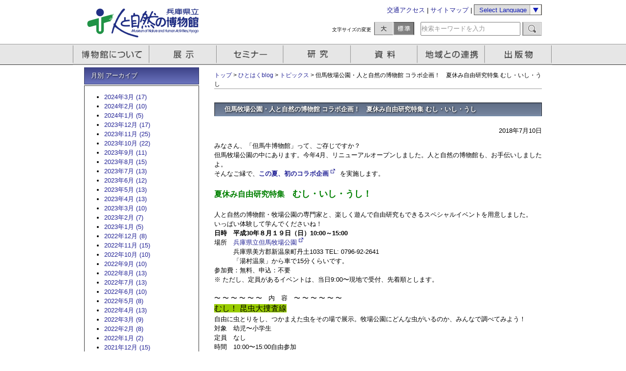

--- FILE ---
content_type: text/html
request_url: https://www.hitohaku.jp/blog/2018/07/post_2493/
body_size: 35003
content:
<!DOCTYPE html PUBLIC "-//W3C//DTD XHTML 1.0 Transitional//EN" "http://www.w3.org/TR/xhtml1/DTD/xhtml1-transitional.dtd">
<html lang="ja">
<head>
<meta http-equiv="X-UA-Compatible" content="IE=edge,chrome=1" />
<meta http-equiv="Content-Type" content="text/html; charset=UTF-8" />


<meta name="description" content="兵庫県三田市にある「人と自然の共生」をテーマにした自然史系博物館、兵庫県立人と自然の博物館（通称「ひとはく」）の公式ブログです。"/>


<meta name="keywords" content="人と自然の博物館,ひとはく,博物館,三田,恐竜,化石,イベント,kidsサンデー,セミナー,自然観察会,ひとはくキャラバン,ブログ"/>

<meta name="auther" content="兵庫県立人と自然の博物館"/>

<link href="/css/header.css" rel="stylesheet" type="text/css" />
<link href="/css/footer.css" rel="stylesheet" type="text/css" />
<link href="/css/top-mainimage.css" rel="stylesheet" type="text/css" />
<link href="/css/top-left.css" rel="stylesheet" type="text/css" />
<link href="/css/top-news.css" rel="stylesheet" type="text/css" />
<link href="/css/top-custom.css" rel="stylesheet" type="text/css" />
<link href="/css/calendar.css" rel="stylesheet" type="text/css" />
<link href="/css/sidebar.css" rel="stylesheet" type="text/css" />
<link href="/css/global.css" rel="stylesheet" type="text/css" />
<link href="/css/jquery.powertip.css" rel="stylesheet" type="text/css" />
<link href="/css/prettyPhoto.css" rel="stylesheet" type="text/css" />
<link href="/css/breadcrumbs.css" rel="stylesheet" type="text/css" />
<link href="/css/entry.css" rel="stylesheet" type="text/css" />
<link href="/css/eventcalendar_seminar.css" rel="stylesheet" type="text/css" />
<link href="/css/blog.css" rel="stylesheet" type="text/css" />
<link href="/musepub/css/musepub.css" rel="stylesheet" type="text/css" />
<link href="/css/slick.css" rel="stylesheet" type="text/css" />
<link href="/css/slick-theme.css" rel="stylesheet" type="text/css" />


<!-- jqueryとプラグイン-->
<script type="text/javascript" src="/js/jquery.min.js" charset="UTF-8"></script>
<script type="text/javascript" src="/js/jquery.marquee.js" charset="UTF-8"></script>
<script type="text/javascript" src="/js/jquery.smoothscroll.js" charset="UTF-8"></script>
<!-- ヘッダーメニューの設定用ファイル-->
<script type="text/javascript" src="/js/jquery.powertip.min.js" charset="UTF-8"></script>
<!-- バナーローテーションの設定用ファイル-->
<script type="text/javascript" src="/js/jquery.carouFredSel-6.2.1-packed.js" charset="UTF-8"></script>
<!-- lightboxの設定用ファイル-->
<script type="text/javascript" src="/js/jquery.prettyPhoto.js" charset="UTF-8"></script>
<!-- jqueryの設定用ファイル-->
<script type="text/javascript" src="/js/js.js?v=20190521" charset="UTF-8"></script>

<!-- styleswitcher用の各種ファイル-->
<link rel="stylesheet" href="/js/styleswitcher_M.css" type="text/css" title="default"  charset="UTF-8"/>
<link rel="alternate stylesheet" href="/js/styleswitcher_L.css" type="text/css" title="large"  charset="UTF-8"/>
<script type="text/javascript" src="/js/styleswitcher.js" charset="UTF-8"></script>
<script type="text/javascript" src="/musepub/ClosedDayCalendar.aspx"></script>
<script type="text/javascript" src="/js/slick.min.js" charset="UTF-8"></script>



   <title>但馬牧場公園・人と自然の博物館 コラボ企画！　夏休み自由研究特集 むし・いし・うし - 兵庫県立人と自然の博物館（ひとはく） ひとはくblog</title>




<!-- Google Analytics -->
<script>
  (function(i,s,o,g,r,a,m){i['GoogleAnalyticsObject']=r;i[r]=i[r]||function(){
  (i[r].q=i[r].q||[]).push(arguments)},i[r].l=1*new Date();a=s.createElement(o),
  m=s.getElementsByTagName(o)[0];a.async=1;a.src=g;m.parentNode.insertBefore(a,m)
  })(window,document,'script','//www.google-analytics.com/analytics.js','ga');

  ga('create', 'UA-50078623-1', 'hitohaku.jp');
  ga('send', 'pageview');

  
  ga('set', 'contentGroup1', 'hitohaku_blog'); 
  
  

</script>






<script> <!-- 20240208MURA -->
  $(function(){
    $('#top_slide ul').slick({
      autoplay: true,
      autoplaySpeed: 4000,
      speed: 500,
      arrows: false,
      dots: true,
      fade: false,
      infinite: true,
      slidesToShow: 1,
      slidesToScroll: 1,
      pauseOnHover : false,
      centerMode: false,
      variableWidth: false,
      swipeToSlide: true,
      responsive: [
        {
          breakpoint: 700,
          settings: {
            variableWidth: false,
          }
        }
      ]
    });
  });
</script>


</head>
<body >
<div id="container">
<!-- ヘッダー -->
<div id="header_base">
  <div id="header-inner">
  <div id="header-logo"><a href="https://www.hitohaku.jp/"><img src="/image/head_logo.png" width="260" height="90" class="opacity" border="0" alt="人と自然の博物館" /></a></div>
    <div id="header-menu">
      <div id="header-menu-list1"><a href="http://www.hitohaku.jp/infomation/access.html">交通アクセス</a> | <a href="http://www.hitohaku.jp/sitemap.html">サイトマップ</a> | 
      
        <select name="select" onChange="location.href=value;" class="header-select">
          <option value="#">Select Language</option>
          <option value="/sp/en/">English</option>
          <option value="/sp/zh-cn">簡体中文</option>
          <option value="/sp/ko/">한국어</option>
        </select>
      </div>
      <div id="header-menu-list2">
        <div id="parts-fsTitle">文字サイズの変更</div>
        <div id="parts-fsLarge" onclick="setActiveStyleSheet('large'); return false;"></div>
        <div id="parts-fsNomal" onclick="setActiveStyleSheet('default'); return false;"></div>
      
      
        <div id="parts-fsSearch">
        
          <form method="get" action="https://www.hitohaku.jp/search">
            
            <input type="text" id="search" class="ti" name="search"  value="検索キーワードを入力"  />
          
            <input type="submit" accesskey="4" class="submit-btn" value="" />
          </form>
        
        
        </div>
      </div>
    </div>
  </div>
</div>
       


<!-- ヘッダーのナビゲーションメニュー -->
<div id="navi_menu">
  <div id="gnavi" class="clearfix">
    <ul>
      <li id="navi1" title="博物館について"><a href="javascript:void(0);">博物館について</a></li>
      <li id="navi2" title="展示"><a href="javascript:void(0);">展示</a></li>
      <li id="navi3" title="セミナー"><a href="javascript:void(0);">セミナー</a></li>
      <li id="navi4" title="研究"><a href="javascript:void(0);" >研究</a></li>
      <li id="navi5" title="資料"><a href="javascript:void(0);">資料</a></li>
      <li id="navi6" title="地域との連携"><a href="javascript:void(0);">地域との連携</a></li>
      <li id="navi7" title="出版物"><a href="javascript:void(0);">出版物</a></li>
    </ul>
  </div>
</div>


<!-- メインブロック-->
<div id="main_base-2nd" class="clearfix">
  <div id="main-inner-2nd"> 
    <!-- 左側ブロック-->
    <div id="main-side-2nd"> 
      
      <!-- ２階層目サイドバー上部一覧-->
      <div class="sidebar-item">


    
        
    <div class="sidebar-title">月別 アーカイブ</div>
    <div class="sidebar-content">
        <ul>
        
            <li><a href="https://www.hitohaku.jp/blog/2024/03/">2024年3月 (17)</a></li>
        
    
        
            <li><a href="https://www.hitohaku.jp/blog/2024/02/">2024年2月 (10)</a></li>
        
    
        
            <li><a href="https://www.hitohaku.jp/blog/2024/01/">2024年1月 (5)</a></li>
        
    
        
            <li><a href="https://www.hitohaku.jp/blog/2023/12/">2023年12月 (17)</a></li>
        
    
        
            <li><a href="https://www.hitohaku.jp/blog/2023/11/">2023年11月 (25)</a></li>
        
    
        
            <li><a href="https://www.hitohaku.jp/blog/2023/10/">2023年10月 (22)</a></li>
        
    
        
            <li><a href="https://www.hitohaku.jp/blog/2023/09/">2023年9月 (11)</a></li>
        
    
        
            <li><a href="https://www.hitohaku.jp/blog/2023/08/">2023年8月 (15)</a></li>
        
    
        
            <li><a href="https://www.hitohaku.jp/blog/2023/07/">2023年7月 (13)</a></li>
        
    
        
            <li><a href="https://www.hitohaku.jp/blog/2023/06/">2023年6月 (12)</a></li>
        
    
        
            <li><a href="https://www.hitohaku.jp/blog/2023/05/">2023年5月 (13)</a></li>
        
    
        
            <li><a href="https://www.hitohaku.jp/blog/2023/04/">2023年4月 (13)</a></li>
        
    
        
            <li><a href="https://www.hitohaku.jp/blog/2023/03/">2023年3月 (10)</a></li>
        
    
        
            <li><a href="https://www.hitohaku.jp/blog/2023/02/">2023年2月 (7)</a></li>
        
    
        
            <li><a href="https://www.hitohaku.jp/blog/2023/01/">2023年1月 (5)</a></li>
        
    
        
            <li><a href="https://www.hitohaku.jp/blog/2022/12/">2022年12月 (8)</a></li>
        
    
        
            <li><a href="https://www.hitohaku.jp/blog/2022/11/">2022年11月 (15)</a></li>
        
    
        
            <li><a href="https://www.hitohaku.jp/blog/2022/10/">2022年10月 (10)</a></li>
        
    
        
            <li><a href="https://www.hitohaku.jp/blog/2022/09/">2022年9月 (10)</a></li>
        
    
        
            <li><a href="https://www.hitohaku.jp/blog/2022/08/">2022年8月 (13)</a></li>
        
    
        
            <li><a href="https://www.hitohaku.jp/blog/2022/07/">2022年7月 (13)</a></li>
        
    
        
            <li><a href="https://www.hitohaku.jp/blog/2022/06/">2022年6月 (10)</a></li>
        
    
        
            <li><a href="https://www.hitohaku.jp/blog/2022/05/">2022年5月 (8)</a></li>
        
    
        
            <li><a href="https://www.hitohaku.jp/blog/2022/04/">2022年4月 (13)</a></li>
        
    
        
            <li><a href="https://www.hitohaku.jp/blog/2022/03/">2022年3月 (9)</a></li>
        
    
        
            <li><a href="https://www.hitohaku.jp/blog/2022/02/">2022年2月 (8)</a></li>
        
    
        
            <li><a href="https://www.hitohaku.jp/blog/2022/01/">2022年1月 (2)</a></li>
        
    
        
            <li><a href="https://www.hitohaku.jp/blog/2021/12/">2021年12月 (15)</a></li>
        
    
        
            <li><a href="https://www.hitohaku.jp/blog/2021/11/">2021年11月 (9)</a></li>
        
    
        
            <li><a href="https://www.hitohaku.jp/blog/2021/10/">2021年10月 (20)</a></li>
        
    
        
            <li><a href="https://www.hitohaku.jp/blog/2021/09/">2021年9月 (6)</a></li>
        
    
        
            <li><a href="https://www.hitohaku.jp/blog/2021/08/">2021年8月 (15)</a></li>
        
    
        
            <li><a href="https://www.hitohaku.jp/blog/2021/07/">2021年7月 (14)</a></li>
        
    
        
            <li><a href="https://www.hitohaku.jp/blog/2021/06/">2021年6月 (8)</a></li>
        
    
        
            <li><a href="https://www.hitohaku.jp/blog/2021/05/">2021年5月 (5)</a></li>
        
    
        
            <li><a href="https://www.hitohaku.jp/blog/2021/04/">2021年4月 (13)</a></li>
        
    
        
            <li><a href="https://www.hitohaku.jp/blog/2021/03/">2021年3月 (20)</a></li>
        
    
        
            <li><a href="https://www.hitohaku.jp/blog/2021/02/">2021年2月 (13)</a></li>
        
    
        
            <li><a href="https://www.hitohaku.jp/blog/2021/01/">2021年1月 (7)</a></li>
        
    
        
            <li><a href="https://www.hitohaku.jp/blog/2020/12/">2020年12月 (6)</a></li>
        
    
        
            <li><a href="https://www.hitohaku.jp/blog/2020/11/">2020年11月 (8)</a></li>
        
    
        
            <li><a href="https://www.hitohaku.jp/blog/2020/10/">2020年10月 (9)</a></li>
        
    
        
            <li><a href="https://www.hitohaku.jp/blog/2020/09/">2020年9月 (6)</a></li>
        
    
        
            <li><a href="https://www.hitohaku.jp/blog/2020/08/">2020年8月 (10)</a></li>
        
    
        
            <li><a href="https://www.hitohaku.jp/blog/2020/07/">2020年7月 (5)</a></li>
        
    
        
            <li><a href="https://www.hitohaku.jp/blog/2020/06/">2020年6月 (12)</a></li>
        
    
        
            <li><a href="https://www.hitohaku.jp/blog/2020/05/">2020年5月 (20)</a></li>
        
    
        
            <li><a href="https://www.hitohaku.jp/blog/2020/04/">2020年4月 (10)</a></li>
        
    
        
            <li><a href="https://www.hitohaku.jp/blog/2020/03/">2020年3月 (7)</a></li>
        
    
        
            <li><a href="https://www.hitohaku.jp/blog/2020/02/">2020年2月 (8)</a></li>
        
    
        
            <li><a href="https://www.hitohaku.jp/blog/2020/01/">2020年1月 (4)</a></li>
        
    
        
            <li><a href="https://www.hitohaku.jp/blog/2019/12/">2019年12月 (14)</a></li>
        
    
        
            <li><a href="https://www.hitohaku.jp/blog/2019/11/">2019年11月 (10)</a></li>
        
    
        
            <li><a href="https://www.hitohaku.jp/blog/2019/10/">2019年10月 (11)</a></li>
        
    
        
            <li><a href="https://www.hitohaku.jp/blog/2019/09/">2019年9月 (12)</a></li>
        
    
        
            <li><a href="https://www.hitohaku.jp/blog/2019/08/">2019年8月 (27)</a></li>
        
    
        
            <li><a href="https://www.hitohaku.jp/blog/2019/07/">2019年7月 (16)</a></li>
        
    
        
            <li><a href="https://www.hitohaku.jp/blog/2019/06/">2019年6月 (16)</a></li>
        
    
        
            <li><a href="https://www.hitohaku.jp/blog/2019/05/">2019年5月 (10)</a></li>
        
    
        
            <li><a href="https://www.hitohaku.jp/blog/2019/04/">2019年4月 (11)</a></li>
        
    
        
            <li><a href="https://www.hitohaku.jp/blog/2019/03/">2019年3月 (14)</a></li>
        
    
        
            <li><a href="https://www.hitohaku.jp/blog/2019/02/">2019年2月 (10)</a></li>
        
    
        
            <li><a href="https://www.hitohaku.jp/blog/2019/01/">2019年1月 (4)</a></li>
        
    
        
            <li><a href="https://www.hitohaku.jp/blog/2018/12/">2018年12月 (19)</a></li>
        
    
        
            <li><a href="https://www.hitohaku.jp/blog/2018/11/">2018年11月 (23)</a></li>
        
    
        
            <li><a href="https://www.hitohaku.jp/blog/2018/10/">2018年10月 (14)</a></li>
        
    
        
            <li><a href="https://www.hitohaku.jp/blog/2018/09/">2018年9月 (23)</a></li>
        
    
        
            <li><a href="https://www.hitohaku.jp/blog/2018/08/">2018年8月 (32)</a></li>
        
    
        
            <li><a href="https://www.hitohaku.jp/blog/2018/07/">2018年7月 (28)</a></li>
        
    
        
            <li><a href="https://www.hitohaku.jp/blog/2018/06/">2018年6月 (20)</a></li>
        
    
        
            <li><a href="https://www.hitohaku.jp/blog/2018/05/">2018年5月 (22)</a></li>
        
    
        
            <li><a href="https://www.hitohaku.jp/blog/2018/04/">2018年4月 (18)</a></li>
        
    
        
            <li><a href="https://www.hitohaku.jp/blog/2018/03/">2018年3月 (11)</a></li>
        
    
        
            <li><a href="https://www.hitohaku.jp/blog/2018/02/">2018年2月 (10)</a></li>
        
    
        
            <li><a href="https://www.hitohaku.jp/blog/2018/01/">2018年1月 (12)</a></li>
        
    
        
            <li><a href="https://www.hitohaku.jp/blog/2017/12/">2017年12月 (26)</a></li>
        
    
        
            <li><a href="https://www.hitohaku.jp/blog/2017/11/">2017年11月 (18)</a></li>
        
    
        
            <li><a href="https://www.hitohaku.jp/blog/2017/10/">2017年10月 (20)</a></li>
        
    
        
            <li><a href="https://www.hitohaku.jp/blog/2017/09/">2017年9月 (17)</a></li>
        
    
        
            <li><a href="https://www.hitohaku.jp/blog/2017/08/">2017年8月 (37)</a></li>
        
    
        
            <li><a href="https://www.hitohaku.jp/blog/2017/07/">2017年7月 (28)</a></li>
        
    
        
            <li><a href="https://www.hitohaku.jp/blog/2017/06/">2017年6月 (16)</a></li>
        
    
        
            <li><a href="https://www.hitohaku.jp/blog/2017/05/">2017年5月 (16)</a></li>
        
    
        
            <li><a href="https://www.hitohaku.jp/blog/2017/04/">2017年4月 (14)</a></li>
        
    
        
            <li><a href="https://www.hitohaku.jp/blog/2017/03/">2017年3月 (8)</a></li>
        
    
        
            <li><a href="https://www.hitohaku.jp/blog/2017/02/">2017年2月 (8)</a></li>
        
    
        
            <li><a href="https://www.hitohaku.jp/blog/2017/01/">2017年1月 (10)</a></li>
        
    
        
            <li><a href="https://www.hitohaku.jp/blog/2016/12/">2016年12月 (18)</a></li>
        
    
        
            <li><a href="https://www.hitohaku.jp/blog/2016/11/">2016年11月 (29)</a></li>
        
    
        
            <li><a href="https://www.hitohaku.jp/blog/2016/10/">2016年10月 (16)</a></li>
        
    
        
            <li><a href="https://www.hitohaku.jp/blog/2016/09/">2016年9月 (16)</a></li>
        
    
        
            <li><a href="https://www.hitohaku.jp/blog/2016/08/">2016年8月 (20)</a></li>
        
    
        
            <li><a href="https://www.hitohaku.jp/blog/2016/07/">2016年7月 (21)</a></li>
        
    
        
            <li><a href="https://www.hitohaku.jp/blog/2016/06/">2016年6月 (16)</a></li>
        
    
        
            <li><a href="https://www.hitohaku.jp/blog/2016/05/">2016年5月 (17)</a></li>
        
    
        
            <li><a href="https://www.hitohaku.jp/blog/2016/04/">2016年4月 (16)</a></li>
        
    
        
            <li><a href="https://www.hitohaku.jp/blog/2016/03/">2016年3月 (17)</a></li>
        
    
        
            <li><a href="https://www.hitohaku.jp/blog/2016/02/">2016年2月 (16)</a></li>
        
    
        
            <li><a href="https://www.hitohaku.jp/blog/2016/01/">2016年1月 (8)</a></li>
        
    
        
            <li><a href="https://www.hitohaku.jp/blog/2015/12/">2015年12月 (13)</a></li>
        
    
        
            <li><a href="https://www.hitohaku.jp/blog/2015/11/">2015年11月 (13)</a></li>
        
    
        
            <li><a href="https://www.hitohaku.jp/blog/2015/10/">2015年10月 (14)</a></li>
        
    
        
            <li><a href="https://www.hitohaku.jp/blog/2015/09/">2015年9月 (14)</a></li>
        
    
        
            <li><a href="https://www.hitohaku.jp/blog/2015/08/">2015年8月 (17)</a></li>
        
    
        
            <li><a href="https://www.hitohaku.jp/blog/2015/07/">2015年7月 (14)</a></li>
        
    
        
            <li><a href="https://www.hitohaku.jp/blog/2015/06/">2015年6月 (14)</a></li>
        
    
        
            <li><a href="https://www.hitohaku.jp/blog/2015/05/">2015年5月 (14)</a></li>
        
    
        
            <li><a href="https://www.hitohaku.jp/blog/2015/04/">2015年4月 (24)</a></li>
        
    
        
            <li><a href="https://www.hitohaku.jp/blog/2015/03/">2015年3月 (11)</a></li>
        
    
        
            <li><a href="https://www.hitohaku.jp/blog/2015/02/">2015年2月 (12)</a></li>
        
    
        
            <li><a href="https://www.hitohaku.jp/blog/2015/01/">2015年1月 (6)</a></li>
        
    
        
            <li><a href="https://www.hitohaku.jp/blog/2014/12/">2014年12月 (15)</a></li>
        
    
        
            <li><a href="https://www.hitohaku.jp/blog/2014/11/">2014年11月 (21)</a></li>
        
    
        
            <li><a href="https://www.hitohaku.jp/blog/2014/10/">2014年10月 (15)</a></li>
        
    
        
            <li><a href="https://www.hitohaku.jp/blog/2014/09/">2014年9月 (12)</a></li>
        
    
        
            <li><a href="https://www.hitohaku.jp/blog/2014/08/">2014年8月 (17)</a></li>
        
    
        
            <li><a href="https://www.hitohaku.jp/blog/2014/07/">2014年7月 (8)</a></li>
        
    
        
            <li><a href="https://www.hitohaku.jp/blog/2014/06/">2014年6月 (18)</a></li>
        
    
        
            <li><a href="https://www.hitohaku.jp/blog/2014/05/">2014年5月 (16)</a></li>
        
    
        
            <li><a href="https://www.hitohaku.jp/blog/2014/04/">2014年4月 (19)</a></li>
        
    
        
            <li><a href="https://www.hitohaku.jp/blog/2014/03/">2014年3月 (12)</a></li>
        
    
        
            <li><a href="https://www.hitohaku.jp/blog/2014/02/">2014年2月 (10)</a></li>
        
    
        
            <li><a href="https://www.hitohaku.jp/blog/2014/01/">2014年1月 (7)</a></li>
        
    
        
            <li><a href="https://www.hitohaku.jp/blog/2013/12/">2013年12月 (19)</a></li>
        
    
        
            <li><a href="https://www.hitohaku.jp/blog/2013/11/">2013年11月 (16)</a></li>
        
    
        
            <li><a href="https://www.hitohaku.jp/blog/2013/10/">2013年10月 (17)</a></li>
        
    
        
            <li><a href="https://www.hitohaku.jp/blog/2013/09/">2013年9月 (13)</a></li>
        
    
        
            <li><a href="https://www.hitohaku.jp/blog/2013/08/">2013年8月 (24)</a></li>
        
    
        
            <li><a href="https://www.hitohaku.jp/blog/2013/07/">2013年7月 (10)</a></li>
        
    
        
            <li><a href="https://www.hitohaku.jp/blog/2013/06/">2013年6月 (15)</a></li>
        
    
        
            <li><a href="https://www.hitohaku.jp/blog/2013/05/">2013年5月 (25)</a></li>
        
    
        
            <li><a href="https://www.hitohaku.jp/blog/2013/04/">2013年4月 (11)</a></li>
        
    
        
            <li><a href="https://www.hitohaku.jp/blog/2013/03/">2013年3月 (19)</a></li>
        
    
        
            <li><a href="https://www.hitohaku.jp/blog/2013/02/">2013年2月 (16)</a></li>
        
    
        
            <li><a href="https://www.hitohaku.jp/blog/2013/01/">2013年1月 (12)</a></li>
        
        </ul>
    </div>
        
    


</div>
      <hr class="m15"/>
      <div class="item-calendar">
      <div id="main-side-calendar"><script type="text/javascript" src="/musepub/js/calendar_ev.js"></script></div></div>

      <!-- ご利用案内-->
      <div id="main-side-goriyou_annai">
        <p><img src="/image/sidebar_goriyou_annai_title.gif" alt="ご利用案内" width="235" height="33" border="0"/></p>
      
      

        <p><a href="https://www.hitohaku.jp/infomation/access.html"><img src="/image/sidebar_goriyou_annai1.gif" alt="交通アクセス" width="235" height="40" border="0"  class="opacity"/></a></p>
        <p><a href="https://www.hitohaku.jp/infomation/guide.html"><img src="/image/sidebar_goriyou_annai2.gif" alt="利用案内(観覧料金)" width="235" height="40" border="0"  class="opacity"/></a></p>
        <p><a href="https://www.hitohaku.jp/infomation/guide/group.html"><img src="/image/sidebar_goriyou_annai3.gif" alt="団体でのご利用" width="235" height="40" border="0"  class="opacity"/></a></p>
        <p><a href="https://www.hitohaku.jp/infomation/guide/Barrierfree2019.html"><img src="/image/sidebar_barrier_free1.gif" alt="バリアフリー情報" width="235" height="40" border="0"  class="opacity"/></a></p>
        <p><a href="https://www.hitohaku.jp/exhibition/e-about.html"><img src="/image/sidebar_goriyou_annai4.gif" alt="ひとはくの展示" width="235" height="40" border="0"  class="opacity"/></a></p>
        <p><a href="/musepub/SeminarTop.aspx"><img src="/image/sidebar_goriyou_annai5.gif" alt="セミナー情報" width="235" height="40" border="0"  class="opacity"/></a></p>
        <p><img src="/image/sidebar_goriyou_annai_bottom.gif" width="235" height="1"/></p>
      </div>
      <hr class="m10"/>
      <!-- 中段右側下部バナー-->
      <div id="main-side-banner">
         <p><a href="https://www.hitohaku.jp/hitohaku_katsuyou.html?iframe=true&width=696&height=586" rel="prettyPhoto[iframe]" title=""><img alt="ひとはく活用術"src="/image/sidebar_bottom_bunner7.gif" width="235" height="60" border="0" class="opacity"/></a></p><p><a href="https://www.hitohaku.jp/relation/r-about/yumehaku.html"><img alt="移動博物館車　ゆめはく" src="/image/sidebar_bottom_bunner1.gif" width="235" height="60" border="0" class="opacity"/></a></p><p><a href="https://www.hitohaku.jp/seminar/club.html"><img alt="ひとはくセミナー倶楽部" src="https://www.hitohaku.jp/image/sidebar_bottom_bunner11.gif" width="235" height="60" border="0" class="opacity"/></a></p><p><a href="https://www.hitohaku.jp/publication/newspaper.html"><img alt="ひとはく新聞ハーモニー" src="https://www.hitohaku.jp/image/sidebar_bottom_bunner12.gif" width="235" height="60" border="0" class="opacity"/></a></p><p><a href="https://www.hitohaku.jp/research/kaseki-MIDASInews.html"><img alt="恐竜化石" src="/image/sidebar_bottom_bunner2020.gif" width="235" height="60" border="0" class="opacity"/></a></p><p><a href="https://www.hitohaku.jp/seminar/kids.html"><img alt="ひとはくKids" src="/image/sidebar_bottom_bunner8.gif" width="235" height="60" border="0" class="opacity"/></a></p><p><a href="https://www.hitohaku.jp/research/thinktank.html"><img alt="行政や企業の方へ「シンクタンク事業」" src="/image/sidebar_bottom_bunner9.gif" width="235" height="60" border="0" class="opacity"/></a></p><p><a href="https://www.hitohaku.jp/relation/school-partner.html"><img alt="学校関係者の方へ「学校教育支援」" src="/image/sidebar_bottom_bunner10.gif" width="235" height="60" border="0" class="opacity"/></a></p>
      </div>
    </div>
    
    <!-- 右側ブロック-->
    <div id="main-content-2nd"> 
      <!-- パンくずリスト-->
      <div id="breadcrumbs-inner">
    <p id="breadcrumbs-content"><a href="https://www.hitohaku.jp/">トップ</a> > <a href="https://www.hitohaku.jp/blog/">ひとはくblog</a> > 

    
        <a href="https://www.hitohaku.jp/blog/topics/">トピックス</a>
    
    >

<span>但馬牧場公園・人と自然の博物館 コラボ企画！　夏休み自由研究特集 むし・いし・うし</span>
</p>
</div>







      <hr class="m0-27"/>
      <!-- ページの中身-->
      <div id="entry-5834" class="entry-asset asset hentry">
    <div class="asset-header">
        <h1 id="page-title" class="asset-name entry-title"><a href="https://www.hitohaku.jp/blog/2018/07/post_2493/">但馬牧場公園・人と自然の博物館 コラボ企画！　夏休み自由研究特集 むし・いし・うし</a></h1>
        <div class="asset-meta-date date updated">2018年7月10日</div>
    </div>
    <div class="asset-content entry-content">

        <div class="asset-body">
        <p><span>みなさん、「但馬牛博物館」って、ご存じですか？</span><br><span>但馬牧場公園の中にあります。今年4月、リニューアルオープンしました。</span>人と自然の博物館も、お手伝いしましたよ。<br>そんなご縁で、<strong><a href="https://web.pref.hyogo.lg.jp/nk13/event/bokujyouevent.html">この夏、初のコラボ企画</a></strong>を実施します。<br><br><span style="font-size: 16px; color: #008000;"><strong>夏休み自由研究特集　<span style="font-size: 18px;">むし・いし・うし！</span></strong></span><br><br>人と自然の博物館・牧場公園の専門家と、楽しく遊んで自由研究もできるスペシャルイベントを用意しました。<br>いっぱい体験して学んでくださいね！</p>
<p><strong>日時　平成30年８月１９日（日）10:00～15:00</strong><br>場所　<a href="http://www.tajimabokujyo.jp">兵庫県立但馬牧場公園</a><br>　　　兵庫県美方郡新温泉町丹土1033 TEL: 0796-92-2641<br>　　　「湯村温泉」から車で15分くらいです。<br>参加費：無料、申込：不要<br><span style="font-family: 'Helvetica Neue', Helvetica, sans-serif;">※ ただし、定員があるイベントは、当日9:00〜現地で受付、先着順とします。<br><br>〜 〜 〜 <span>〜 〜 〜　</span>内　容<span><span>　</span><span>〜 〜 〜 <span></span><span>〜 〜 〜</span></span></span></span></p>
<p><span style="font-size: 16px; background-color: #99cc00;">むし！ 昆虫大捜査線</span><br>自由に虫とりをし、つかまえた虫をその場で展示。牧場公園にどんな虫がいるのか、みんなで調べてみよう！<br>対象　幼児〜小学生<br>定員　なし<br>時間　10:00〜15:00自由参加<br>講師　人と自然の博物館 主任研究員 八木 剛<br>持ち物　虫とりアミ、虫かごなど<br><img width="300" height="200" class="mt-image-none" alt="mushi.jpg" src="/blog/mushi.jpg"></p>
<p><br><span style="font-size: 16px; background-color: #ff9900;">いし！ 化石さがし体験</span><br>新温泉町産の石をかなづちで割って、植物や昆虫の化石を探してみよう！<br>対象　小学生以上（低学年は保護者同伴）<br>定員　80名<br>時間　①10:00～ ②11:00～ ③13:00～ ④14:00～（各回20名）<br>講師　人と自然の博物館 主任研究員 半田久美子<br>持ち物　特になし<br><img width="300" height="200" class="mt-image-none" alt="ishi300.jpg" src="/blog/ishi300.jpg"></p>
<p><br><span style="font-size: 16px; background-color: #99ccff;">うし！ 牛のお医者さん体験</span><br>牧場公園の牛の胸の音を聞いたり、体重をはかったりして牛のお医者さんになってみよう！<br>対象　小学生以上（低学年は保護者同伴）<br>定員　40名<br>時間　①10:30～ ②13:30～（各回20名）<br>講師　但馬牧場公園 獣医師 田原和彦<br>持ち物　タオル、軍手、長靴<br><img width="300" height="200" class="mt-image-none" alt="ushi300.jpg" src="/blog/ushi300.jpg"><br><br><span style="font-size: 16px; background-color: #ffff99;">移動博物館車「ゆめはく」も、出動します！</span><br>内容は、定番の「むしむしみっけ」です。<br>対象　どなたでも<br>時間　10:00〜15:00<br><img width="300" height="156" class="mt-image-none" alt="yumehaku300.jpg" src="/blog/yumehaku300.jpg"> <img width="300" height="200" class="mt-image-none" alt="mushimikke_2553.jpg" src="/blog/mushimikke_2553.jpg"><br><br></p>
<hr>
<p><br><img width="198" height="281" class="mt-image-none" alt="bokujokoen2018leaf.jpg" src="/blog/bokujokoen2018leaf.jpg"> <a href="/blog/mushi-ishi-ushi2018_leaf.pdf">← このチラシをダウンロード</a><br><br>【<span>お問合せ</span>】<br>むし・いし・ゆめはく　→　ひとはく<br>うし　→　但馬牧場公園 <span>TEL: 0796-92-2641（木曜休園）</span><br><br><br>（八木　剛）</p>
        </div>

    
    </div>
    <div class="asset-footer">
        <div class="entry-categories">
    <a href="https://www.hitohaku.jp/blog/cat179/" rel="tag">キッズ</a><span class="delimiter"> , </span><a href="https://www.hitohaku.jp/blog/cat185/" rel="tag">キャラバン</a><span class="delimiter"> , </span><a href="https://www.hitohaku.jp/blog/topics/" rel="tag">トピックス</a><span class="delimiter"> , </span><a href="https://www.hitohaku.jp/blog/cat193/" rel="tag">恐竜・化石関連</a><span class="delimiter"> , </span><a href="https://www.hitohaku.jp/blog/cat192/" rel="tag">昆虫</a>
</div>


    </div>
</div>

      
      <!-- メインページここまで--> 
    </div>
  </div>
</div>

<!-- フッター  -->
<div id="footer_base">

  <div id="footer-inner-2nd"> 
    <!-- フッター左側ロゴ-->
      <div id="footer-logo-2nd"> <a href="https://www.hitohaku.jp/"><img src="/image/footer_logo.png" width="82" height="64" border="0" align="left" class="opacity"/></a> 兵庫県立 <span class="footer-logo-titleB hcard vcard author">人と自然の博物館</span><br />
      〒669-1546 兵庫県三田市弥生が丘6丁目<br />
      TEL: 079-559-2001 FAX: 079-559-2007<br clear="all"/>
      </div>
    <!-- フッター右側リンク-->
    <div id="footer-link-2nd">｜<a href="https://www.hitohaku.jp/infomation/access.html">交通アクセス</a> ｜ <a href="https://www.hitohaku.jp/infomation/guide/contact.html">お問い合わせ</a> ｜ <a href="https://www.hitohaku.jp/privacy-policy.html">プライバシーポリシー</a> ｜ <a href="https://www.hitohaku.jp/sitemap.html">サイトマップ</a> ｜ </div>

  </div>
</div>
<!-- コピーライト  -->
<div id="copyrights_base">
  <div id="copyrights-inner"> 
    <!-- コピーライト左側-->
    <div id="copyrights-menu1">Copyright &copy; 1992-2023, Museum of Nature and Human Activities, Hyogo, All Right Reserved.</div>
    <!-- コピーライト右側各種ソーシャルリンク-->
  
    <div id="copyrights-menu2">
    

    
    <!--<a href="index_2nd.html" target="_blank"><img src="/image/footer_facebook.gif" width="23" height="23" border="0" class="opacity" /></a>　<a href="index_2nd.html" target="_blank"><img src="/image/footer_google.gif" width="23" height="23" border="0" class="opacity" /></a>　<a href="index_2nd.html" target="_blank"><img src="/image/footer_twitter.gif" width="23" height="23" border="0" class="opacity" /></a>　--><a href="http://www.youtube.com/user/HitohakuMovie" target="_blank"><img src="/image/footer_youtube.gif" class="opacity" width="61" height="23" border="0" /></a>　　　<a href="#container"><img src="/image/footer_gotop.gif" width="23" height="23" class="opacity" border="0"/></a>
    </div>
  </div>
</div>
</div>

</body>
</html>



--- FILE ---
content_type: text/css
request_url: https://www.hitohaku.jp/css/sidebar.css
body_size: 3945
content:
@charset "UTF-8";
/* サイドバーのバナー */

#main-side-banner p {
	margin: 6px 0px;
}
#main-side-goriyou_annai p {
	margin: 0px;
}
/* ２階層目のサイドバー上部の現在のコンテンツ */
.sidebar-item {
}
.sidebar-title {
	width: 220px;
	min-height: 32px;
	margin-top: 5px;
	margin-bottom: 2px;
	border-bottom:1px solid #353a63;
	border-left:1px solid #353a63;
	border-right:1px solid #353a63;
	padding-left:13px;
	color: white;
	line-height: 34px;
	text-shadow: 1px 1px 3px #000;
	background: #3c4286; /* Old browsers */
	background: -moz-linear-gradient(top, #3c4286 0%, #545ba3 50%, #6b74be 100%); /* FF3.6+ */
	background: -webkit-gradient(linear, left top, left bottom, color-stop(0%, #3c4286), color-stop(50%, #545ba3), color-stop(100%, #6b74be)); /* Chrome,Safari4+ */
	background: -webkit-linear-gradient(top, #3c4286 0%, #545ba3 50%, #6b74be 100%); /* Chrome10+,Safari5.1+ */
	background: -o-linear-gradient(top, #3c4286 0%, #545ba3 50%, #6b74be 100%); /* Opera 11.10+ */
	background: -ms-linear-gradient(top, #3c4286 0%, #545ba3 50%, #6b74be 100%); /* IE10+ */
	background: linear-gradient(to bottom, #3c4286 0%, #545ba3 50%, #6b74be 100%); /* W3C */
filter: progid:DXImageTransform.Microsoft.gradient( startColorstr='#3c4286', endColorstr='#6b74be', GradientType=0 ); /* IE6-9 */
}
.sidebar-content {
	border:1px solid #343434;
}
.submenu {
	list-style-type:none;
	margin: 0px;
	padding: 0px;
}
.submenu li {
	min-height: 32px;
	border-bottom:1px solid #a6a6a6;
	padding-left:13px;
	color: black;
	line-height: 34px;
	text-shadow: 1px 1px 3px #ffffff;
	background: #ffffff; /* Old browsers */
	background: -moz-linear-gradient(top, #ffffff 0%, #f1f1f1 100%); /* FF3.6+ */
	background: -webkit-gradient(linear, left top, left bottom, color-stop(0%, #ffffff), color-stop(100%, #f1f1f1)); /* Chrome,Safari4+ */
	background: -webkit-linear-gradient(top, #ffffff 0%, #f1f1f1 100%); /* Chrome10+,Safari5.1+ */
	background: -o-linear-gradient(top, #ffffff 0%, #f1f1f1 100%); /* Opera 11.10+ */
	background: -ms-linear-gradient(top, #ffffff 0%, #f1f1f1 100%); /* IE10+ */
	background: linear-gradient(to bottom, #ffffff 0%, #f1f1f1 100%); /* W3C */
filter: progid:DXImageTransform.Microsoft.gradient( startColorstr='#ffffff', endColorstr='#f1f1f1', GradientType=0 ); /* IE6-9 */
}
.submenu li:last-child {
	border-bottom:none;
}
.submenu li:hover {
	background: #ffffff; /* Old browsers */
	background: -moz-linear-gradient(top, #ffffff 0%, #f7f7f7 100%); /* FF3.6+ */
	background: -webkit-gradient(linear, left top, left bottom, color-stop(0%, #ffffff), color-stop(100%, #f7f7f7)); /* Chrome,Safari4+ */
	background: -webkit-linear-gradient(top, #ffffff 0%, #f7f7f7 100%); /* Chrome10+,Safari5.1+ */
	background: -o-linear-gradient(top, #ffffff 0%, #f7f7f7 100%); /* Opera 11.10+ */
	background: -ms-linear-gradient(top, #ffffff 0%, #f7f7f7 100%); /* IE10+ */
	background: linear-gradient(to bottom, #ffffff 0%, #f7f7f7 100%); /* W3C */
filter: progid:DXImageTransform.Microsoft.gradient( startColorstr='#ffffff', endColorstr='#f7f7f7', GradientType=0 ); /* IE6-9 */
}
.submenu li a {
	line-height: 34px;
	color: #000000;
	text-decoration: none;
	text-shadow: 0 1px 0 rgba(255,255,255, .9);
	display: block;
}
.current {
	background: #d0d8cd!important; /* Old browsers */
	background: -moz-linear-gradient(top, #d0d8cd 0%, #dce4da 50%, #e3ece1 100%)!important; /* FF3.6+ */
	background: -webkit-gradient(linear, left top, left bottom, color-stop(0%, #d0d8cd), color-stop(50%, #dce4da), color-stop(100%, #e3ece1))!important; /* Chrome,Safari4+ */
	background: -webkit-linear-gradient(top, #d0d8cd 0%, #dce4da 50%, #e3ece1 100%)!important; /* Chrome10+,Safari5.1+ */
	background: -o-linear-gradient(top, #d0d8cd 0%, #dce4da 50%, #e3ece1 100%)!important; /* Opera 11.10+ */
	background: -ms-linear-gradient(top, #d0d8cd 0%, #dce4da 50%, #e3ece1 100%)!important; /* IE10+ */
	background: linear-gradient(to bottom, #d0d8cd 0%, #dce4da 50%, #e3ece1 100%)!important; /* W3C */
 filter: progid:DXImageTransform.Microsoft.gradient( startColorstr='#d0d8cd', endColorstr='#e3ece1', GradientType=0 )!important; /* IE6-9 */
}


--- FILE ---
content_type: text/css
request_url: https://www.hitohaku.jp/css/breadcrumbs.css
body_size: 203
content:
@charset "UTF-8";
/* Breadcrumbs ----------------------------------------------------------------- */

#breadcrumbs-inner {
	width: 670px;
	margin: 0;
	min-height: 37px;
}
#breadcrumbs-content {
	padding-top: 12px;
	margin: 0;
}
#breadcrumbs ul, #breadcrumbs li {
	margin: 0;
	display: inline;
	list-style: none;
}
#breadcrumbs li, #breadcrumbs li ul {
	padding: 0;
	margin: 0;
}
/* Bread Crumbs Nav */

#breadcrumbs-content {
	font-size: 95%;
}
#breadcrumbs-content .current {
	color: #000;
}


--- FILE ---
content_type: text/css
request_url: https://www.hitohaku.jp/css/eventcalendar_seminar.css
body_size: 19368
content:
@charset "UTF-8";
/* CSS Document */

.event-bikou {
	font-size:90%;
	color:#006600;
	padding-left:5px;
}
.event-sat {
	color:#0000ff;
}
.event-sun {
	color:#ff0000;
}
.event-bikou-red {
	color:#9e0000;
	font-weight:bold;
}
.event-kyukanbi {
	color:#9e0000;
	background-color:#eedada;
	font-weight:bold;
	border: 1px solid #a9a9a9;
	min-height: 30px;
	line-height: 30px;
	text-align: center;
	font-size:110%;
}
/*表組み2*/
.gray_h_semi {
	width:100%;
	border-collapse:collapse;
	margin-top: 8px;
}
.gray_h_semi tr:first-child {
	background-color:#eeeeda;
}
.gray_h_semi tr:first-child td {
	padding: 4px;
}
.gray_h_semi tr:nth-child(even) {
	background-color:#eeeeee;
}
.gray_h_semi tr td {
	border: 1px solid #a9a9a9;
	padding: 4px;
}
.seminer-bunsyoS {
	font-size:80%;
}
.seminer-moushikomi-bangou {
	color:#9e0000;
	font-weight:bold;
	font-size:120%;
}
.seminar-teacher-title {
	background: url(/image/human_icon.gif) no-repeat right;
	padding-right:20px;
	padding-top:3px;
}




.btn_green {
	border:1px solid #4e564f !important;
	background-color:#d0e4d3 !important;
	-webkit-box-shadow:inset -1px -1px 1px 1px #a4b4a6 !important;
	-moz-box-shadow:inset -1px -1px 1px 1px #a4b4a6 !important;
	box-shadow:inset -1px -1px 1px 1px #a4b4a6 !important;
	text-align: center !important;
	margin-top:5px !important;
	margin-bottom:5px !important;
	min-width: 110px !important;
	font-weight:normal !important;
	padding:8px 18px 7px 18px !important;
	text-decoration:none !important;
	color:#000000 !important;
	display:inline-block !important;
}
.btn_green:hover {
	opacity:0.7;
	filter: alpha(opacity=70);
	-ms-filter: "alpha( opacity=70 )";
}
.btn_green:active {
	background-color:#b8d6bd !important;
	-webkit-box-shadow:inset -1px -1px 1px 1px #a4b4a6 !important;
	-moz-box-shadow:inset -1px -1px 1px 1px #a4b4a6 !important;
	box-shadow:inset 1px 1px 1px 1px #a4b4a6 !important;
	opacity:1.0;
	filter: alpha(opacity=100);
	-ms-filter: "alpha( opacity=100 )";
}
.btn_green_large {
	border:1px solid #4e564f !important;
	background-color:#d0e4d3 !important;
	-webkit-box-shadow:inset -1px -1px 1px 1px #a4b4a6 !important;
	-moz-box-shadow:inset -1px -1px 1px 1px #a4b4a6 !important;
	box-shadow:inset -1px -1px 1px 1px #a4b4a6 !important;
	text-align: center !important;
	margin-top:8px !important;
	margin-bottom:8px !important;
	min-width: 144px !important;
	font-weight:normal !important;
	padding:7px 18px !important;
	text-decoration:none !important;
	color:#000000 !important;
	display:inline-block !important;
	font-size:120% !important;
}
.btn_green_large:hover {
	opacity:0.7;
	filter: alpha(opacity=70);
	-ms-filter: "alpha( opacity=70 )";
}
.btn_green_large:active {
	background-color:#b8d6bd !important;
	-webkit-box-shadow:inset -1px -1px 1px 1px #a4b4a6 !important;
	-moz-box-shadow:inset -1px -1px 1px 1px #a4b4a6 !important;
	box-shadow:inset 1px 1px 1px 1px #a4b4a6 !important;
	opacity:1.0;
	filter: alpha(opacity=100);
	-ms-filter: "alpha( opacity=100 )";
}
.btn_green_small {
	border:1px solid #4e564f !important;
	background-color:#d0e4d3 !important;
	-webkit-box-shadow:inset -1px -1px 1px 1px #a4b4a6 !important;
	-moz-box-shadow:inset -1px -1px 1px 1px #a4b4a6 !important;
	box-shadow:inset -1px -1px 1px 1px #a4b4a6 !important;
	text-align: center !important;
	margin-top:3px !important;
	margin-bottom:3px !important;
	min-width: 95px !important;
	font-weight:normal !important;
	padding:6px 7px !important;
	text-decoration:none !important;
	color:#000000 !important;
	display:inline-block !important;
	font-size: 90% !important;
}
.btn_green_small:hover {
	opacity:0.7;
	filter: alpha(opacity=70);
	-ms-filter: "alpha( opacity=70 )";
}
.btn_green_small:active {
	background-color:#b8d6bd !important;
	-webkit-box-shadow:inset -1px -1px 1px 1px #a4b4a6 !important;
	-moz-box-shadow:inset -1px -1px 1px 1px #a4b4a6 !important;
	box-shadow:inset 1px 1px 1px 1px #a4b4a6 !important;
	opacity:1.0;
	filter: alpha(opacity=100);
	-ms-filter: "alpha( opacity=100 )";
}
.btn_gray {
	border:1px solid #515151 !important;
	background-color:#d6d6d6 !important;
	-webkit-box-shadow:inset -1px -1px 1px 1px #a9a9a9 !important;
	-moz-box-shadow:inset -1px -1px 1px 1px #a9a9a9 !important;
	box-shadow:inset -1px -1px 1px 1px #a9a9a9 !important;
	text-align: center !important;
	margin-top:5px !important;
	margin-bottom:5px !important;
	min-width: 110px !important;
	font-weight:normal !important;
	padding:8px 18px 7px 18px !important;
	text-decoration:none !important;
	color:#000000 !important;
	display:inline-block !important;
}
.btn_gray:hover {
	opacity:0.7;
	filter: alpha(opacity=70);
	-ms-filter: "alpha( opacity=70 )";
}
.btn_gray:active {
	background-color:#c1c1c1 !important;
	-webkit-box-shadow:inset -1px -1px 1px 1px #a9a9a9 !important;
	-moz-box-shadow:inset -1px -1px 1px 1px #a9a9a9 !important;
	box-shadow:inset 1px 1px 1px 1px #a9a9a9 !important;
	opacity:1.0;
	filter: alpha(opacity=100);
	-ms-filter: "alpha( opacity=100 )";
}
.btn_gray_large {
	border:1px solid #515151 !important;
	background-color:#d6d6d6 !important;
	-webkit-box-shadow:inset -1px -1px 1px 1px #a9a9a9 !important;
	-moz-box-shadow:inset -1px -1px 1px 1px #a9a9a9 !important;
	box-shadow:inset -1px -1px 1px 1px #a9a9a9 !important;
	text-align: center !important;
	margin-top:8px !important;
	margin-bottom:8px !important;
	min-width: 144px !important;
	font-weight:normal !important;
	padding:7px 18px !important;
	text-decoration:none !important;
	color:#000000 !important;
	display:inline-block !important;
	font-size:120% !important;
}
.btn_gray_large:hover {
	opacity:0.7;
	filter: alpha(opacity=70);
	-ms-filter: "alpha( opacity=70 )";
}
.btn_gray_large:active {
	background-color:#c1c1c1 !important;
	-webkit-box-shadow:inset -1px -1px 1px 1px #a9a9a9 !important;
	-moz-box-shadow:inset -1px -1px 1px 1px #a9a9a9 !important;
	box-shadow:inset 1px 1px 1px 1px #a9a9a9 !important;
	opacity:1.0;
	filter: alpha(opacity=100);
	-ms-filter: "alpha( opacity=100 )";
}
.btn_gray_small {
	border:1px solid #515151 !important;
	background-color:#d6d6d6 !important;
	-webkit-box-shadow:inset -1px -1px 1px 1px #a9a9a9 !important;
	-moz-box-shadow:inset -1px -1px 1px 1px #a9a9a9 !important;
	box-shadow:inset -1px -1px 1px 1px #a9a9a9 !important;
	text-align: center !important;
	margin-top:3px !important;
	margin-bottom:3px !important;
	min-width: 95px !important;
	font-weight:normal !important;
	padding:6px 7px !important;
	text-decoration:none !important;
	color:#000000 !important;
	display:inline-block !important;
	font-size: 90% !important;
}
.btn_gray_small:hover {
	opacity:0.7;
	filter: alpha(opacity=70);
	-ms-filter: "alpha( opacity=70 )";
}
.btn_gray_small:active {
	background-color:#c1c1c1 !important;
	-webkit-box-shadow:inset -1px -1px 1px 1px #a9a9a9 !important;
	-moz-box-shadow:inset -1px -1px 1px 1px #a9a9a9 !important;
	box-shadow:inset 1px 1px 1px 1px #a9a9a9 !important;
	opacity:1.0;
	filter: alpha(opacity=100);
	-ms-filter: "alpha( opacity=100 )";
}
.btn_orange {
	border:1px solid #6d6758 !important;
	background-color:#e3d7b8 !important;
	-webkit-box-shadow:inset -1px -1px 1px 1px #b3aa91 !important;
	-moz-box-shadow:inset -1px -1px 1px 1px #b3aa91 !important;
	box-shadow:inset -1px -1px 1px 1px #b3aa91 !important;
	text-align: center !important;
	margin-top:5px !important;
	margin-bottom:5px !important;
	min-width: 110px !important;
	font-weight:normal !important;
	padding:8px 18px 7px 18px !important;
	text-decoration:none !important;
	color:#000000 !important;
	display:inline-block !important;
}
.btn_orange:hover {
	opacity:0.7;
	filter: alpha(opacity=70);
	-ms-filter: "alpha( opacity=70 )";
}
.btn_orange:active {
	background-color:#d5c394 !important;
	-webkit-box-shadow:inset -1px -1px 1px 1px #b3aa91 !important;
	-moz-box-shadow:inset -1px -1px 1px 1px #b3aa91 !important;
	box-shadow:inset 1px 1px 1px 1px #b3aa91 !important;
	opacity:1.0;
	filter: alpha(opacity=100);
	-ms-filter: "alpha( opacity=100 )";
}
.btn_orange_large {
	border:1px solid #6d6758 !important;
	background-color:#e3d7b8 !important;
	-webkit-box-shadow:inset -1px -1px 1px 1px #b3aa91 !important;
	-moz-box-shadow:inset -1px -1px 1px 1px #b3aa91 !important;
	box-shadow:inset -1px -1px 1px 1px #b3aa91 !important;
	text-align: center !important;
	margin-top:8px !important;
	margin-bottom:8px !important;
	min-width: 144px !important;
	font-weight:normal !important;
	padding:7px 18px !important;
	text-decoration:none !important;
	color:#000000 !important;
	display:inline-block !important;
	font-size:120% !important;
}
.btn_orange_large:hover {
	opacity:0.7;
	filter: alpha(opacity=70);
	-ms-filter: "alpha( opacity=70 )";
}
.btn_orange_large:active {
	background-color:#d5c394 !important;
	-webkit-box-shadow:inset -1px -1px 1px 1px #b3aa91 !important;
	-moz-box-shadow:inset -1px -1px 1px 1px #b3aa91 !important;
	box-shadow:inset 1px 1px 1px 1px #b3aa91 !important;
	opacity:1.0;
	filter: alpha(opacity=100);
	-ms-filter: "alpha( opacity=100 )";
}
.btn_orange_small {
	border:1px solid #6d6758 !important;
	background-color:#e3d7b8 !important;
	-webkit-box-shadow:inset -1px -1px 1px 1px #b3aa91 !important;
	-moz-box-shadow:inset -1px -1px 1px 1px #b3aa91 !important;
	box-shadow:inset -1px -1px 1px 1px #b3aa91 !important;
	text-align: center !important;
	margin-top:3px !important;
	margin-bottom:3px !important;
	min-width: 95px !important;
	font-weight:normal !important;
	padding:6px 7px !important;
	text-decoration:none !important;
	color:#000000 !important;
	display:inline-block !important;
	font-size: 90% !important;
}
.btn_orange_small:hover {
	opacity:0.7;
	filter: alpha(opacity=70);
	-ms-filter: "alpha( opacity=70 )";
}
.btn_orange_small:active {
	background-color:#d5c394 !important;
	-webkit-box-shadow:inset -1px -1px 1px 1px #b3aa91 !important;
	-moz-box-shadow:inset -1px -1px 1px 1px #b3aa91 !important;
	box-shadow:inset 1px 1px 1px 1px #b3aa91 !important;
	opacity:1.0;
	filter: alpha(opacity=100);
	-ms-filter: "alpha( opacity=100 )";
}
.btn_emerald {
	border:1px solid #596869 !important;
	background-color:#b9d9db !important;
	-webkit-box-shadow:inset -1px -1px 1px 1px #92acad !important;
	-moz-box-shadow:inset -1px -1px 1px 1px #92acad !important;
	box-shadow:inset -1px -1px 1px 1px #92acad !important;
	text-align: center !important;
	margin-top:5px !important;
	margin-bottom:5px !important;
	min-width: 110px !important;
	font-weight:normal !important;
	padding:8px 18px 7px 18px !important;
	text-decoration:none !important;
	color:#000000 !important;
	display:inline-block !important;
}
.btn_emerald:hover {
	opacity:0.7;
	filter: alpha(opacity=70);
	-ms-filter: "alpha( opacity=70 )";
}
.btn_emerald:active {
	background-color:#96c6c9 !important;
	-webkit-box-shadow:inset -1px -1px 1px 1px #92acad !important;
	-moz-box-shadow:inset -1px -1px 1px 1px #92acad !important;
	box-shadow:inset 1px 1px 1px 1px #92acad !important;
	opacity:1.0;
	filter: alpha(opacity=100);
	-ms-filter: "alpha( opacity=100 )";
}
.btn_emerald_large {
	border:1px solid #596869 !important;
	background-color:#b9d9db !important;
	-webkit-box-shadow:inset -1px -1px 1px 1px #92acad !important;
	-moz-box-shadow:inset -1px -1px 1px 1px #92acad !important;
	box-shadow:inset -1px -1px 1px 1px #92acad !important;
	text-align: center !important;
	margin-top:8px !important;
	margin-bottom:8px !important;
	min-width: 144px !important;
	font-weight:normal !important;
	padding:7px 18px !important;
	text-decoration:none !important;
	color:#000000 !important;
	display:inline-block !important;
	font-size:120% !important;
}
.btn_emerald_large:hover {
	opacity:0.7;
	filter: alpha(opacity=70);
	-ms-filter: "alpha( opacity=70 )";
}
.btn_emerald_large:active {
	background-color:#96c6c9 !important;
	-webkit-box-shadow:inset -1px -1px 1px 1px #92acad !important;
	-moz-box-shadow:inset -1px -1px 1px 1px #92acad !important;
	box-shadow:inset 1px 1px 1px 1px #92acad !important;
	opacity:1.0;
	filter: alpha(opacity=100);
	-ms-filter: "alpha( opacity=100 )";
}
.btn_emerald_small {
	border:1px solid #596869 !important;
	background-color:#b9d9db !important;
	-webkit-box-shadow:inset -1px -1px 1px 1px #92acad !important;
	-moz-box-shadow:inset -1px -1px 1px 1px #92acad !important;
	box-shadow:inset -1px -1px 1px 1px #92acad !important;
	text-align: center !important;
	margin-top:3px !important;
	margin-bottom:3px !important;
	min-width: 95px !important;
	font-weight:normal !important;
	padding:6px 7px !important;
	text-decoration:none !important;
	color:#000000 !important;
	display:inline-block !important;
	font-size: 90% !important;
}
.btn_emerald_small:hover {
	opacity:0.7;
	filter: alpha(opacity=70);
	-ms-filter: "alpha( opacity=70 )";
}
.btn_emerald_small:active {
	background-color:#96c6c9 !important;
	-webkit-box-shadow:inset -1px -1px 1px 1px #92acad !important;
	-moz-box-shadow:inset -1px -1px 1px 1px #92acad !important;
	box-shadow:inset 1px 1px 1px 1px #92acad !important;
	opacity:1.0;
	filter: alpha(opacity=100);
	-ms-filter: "alpha( opacity=100 )";
}
.btn_blue {
	border:1px solid #586974 !important;
	background-color:#b8dbf2 !important;
	-webkit-box-shadow:inset -1px -1px 1px 1px #91adbf !important;
	-moz-box-shadow:inset -1px -1px 1px 1px #91adbf !important;
	box-shadow:inset -1px -1px 1px 1px #91adbf !important;
	text-align: center !important;
	margin-top:5px !important;
	margin-bottom:5px !important;
	min-width: 110px !important;
	font-weight:normal !important;
	padding:8px 18px 7px 18px !important;
	text-decoration:none !important;
	color:#000000 !important;
	display:inline-block !important;
}
.btn_blue:hover {
	opacity:0.7;
	filter: alpha(opacity=70);
	-ms-filter: "alpha( opacity=70 )";
}
.btn_blue:active {
	background-color:#94c9eb !important;
	-webkit-box-shadow:inset -1px -1px 1px 1px #91adbf !important;
	-moz-box-shadow:inset -1px -1px 1px 1px #91adbf !important;
	box-shadow:inset 1px 1px 1px 1px #91adbf !important;
	opacity:1.0;
	filter: alpha(opacity=100);
	-ms-filter: "alpha( opacity=100 )";
}
.btn_blue_large {
	border:1px solid #586974 !important;
	background-color:#b8dbf2 !important;
	-webkit-box-shadow:inset -1px -1px 1px 1px #91adbf !important;
	-moz-box-shadow:inset -1px -1px 1px 1px #91adbf !important;
	box-shadow:inset -1px -1px 1px 1px #91adbf !important;
	text-align: center !important;
	margin-top:8px !important;
	margin-bottom:8px !important;
	min-width: 144px !important;
	font-weight:normal !important;
	padding:7px 18px !important;
	text-decoration:none !important;
	color:#000000 !important;
	display:inline-block !important;
	font-size:120% !important;
}
.btn_blue_large:hover {
	opacity:0.7;
	filter: alpha(opacity=70);
	-ms-filter: "alpha( opacity=70 )";
}
.btn_blue_large:active {
	background-color:#94c9eb !important;
	-webkit-box-shadow:inset -1px -1px 1px 1px #91adbf !important;
	-moz-box-shadow:inset -1px -1px 1px 1px #91adbf !important;
	box-shadow:inset 1px 1px 1px 1px #91adbf !important;
	opacity:1.0;
	filter: alpha(opacity=100);
	-ms-filter: "alpha( opacity=100 )";
}
.btn_blue_small {
	border:1px solid #586974 !important;
	background-color:#b8dbf2 !important;
	-webkit-box-shadow:inset -1px -1px 1px 1px #91adbf !important;
	-moz-box-shadow:inset -1px -1px 1px 1px #91adbf !important;
	box-shadow:inset -1px -1px 1px 1px #91adbf !important;
	text-align: center !important;
	margin-top:3px !important;
	margin-bottom:3px !important;
	min-width: 95px !important;
	font-weight:normal !important;
	padding:6px 7px !important;
	text-decoration:none !important;
	color:#000000 !important;
	display:inline-block !important;
	font-size: 90% !important;
}
.btn_blue_small:hover {
	opacity:0.7;
	filter: alpha(opacity=70);
	-ms-filter: "alpha( opacity=70 )";
}
.btn_blue_small:active {
	background-color:#94c9eb !important;
	-webkit-box-shadow:inset -1px -1px 1px 1px #91adbf !important;
	-moz-box-shadow:inset -1px -1px 1px 1px #91adbf !important;
	box-shadow:inset 1px 1px 1px 1px #91adbf !important;
	opacity:1.0;
	filter: alpha(opacity=100);
	-ms-filter: "alpha( opacity=100 )";
}
.btn_purple {
	border:1px solid #5b5b64 !important;
	background-color:#bfbdd0 !important;
	-webkit-box-shadow:inset -1px -1px 1px 1px #9795a4 !important;
	-moz-box-shadow:inset -1px -1px 1px 1px #9795a4 !important;
	box-shadow:inset -1px -1px 1px 1px #9795a4 !important;
	text-align: center !important;
	margin-top:5px !important;
	margin-bottom:5px !important;
	min-width: 110px !important;
	font-weight:normal !important;
	padding:8px 18px 7px 18px !important;
	text-decoration:none !important;
	color:#000000 !important;
	display:inline-block !important;
}
.btn_purple:hover {
	opacity:0.7;
	filter: alpha(opacity=70);
	-ms-filter: "alpha( opacity=70 )";
}
.btn_purple:active {
	background-color:#9f9cb8 !important;
	-webkit-box-shadow:inset -1px -1px 1px 1px #9795a4 !important;
	-moz-box-shadow:inset -1px -1px 1px 1px #9795a4 !important;
	box-shadow:inset 1px 1px 1px 1px #9795a4 !important;
	opacity:1.0;
	filter: alpha(opacity=100);
	-ms-filter: "alpha( opacity=100 )";
}
.btn_purple_large {
	border:1px solid #5b5b64 !important;
	background-color:#bfbdd0 !important;
	-webkit-box-shadow:inset -1px -1px 1px 1px #9795a4 !important;
	-moz-box-shadow:inset -1px -1px 1px 1px #9795a4 !important;
	box-shadow:inset -1px -1px 1px 1px #9795a4 !important;
	text-align: center !important;
	margin-top:8px !important;
	margin-bottom:8px !important;
	min-width: 144px !important;
	font-weight:normal !important;
	padding:7px 18px !important;
	text-decoration:none !important;
	color:#000000 !important;
	display:inline-block !important;
	font-size:120% !important;
}
.btn_purple_large:hover {
	opacity:0.7;
	filter: alpha(opacity=70);
	-ms-filter: "alpha( opacity=70 )";
}
.btn_purple_large:active {
	background-color:#9f9cb8 !important;
	-webkit-box-shadow:inset -1px -1px 1px 1px #9795a4 !important;
	-moz-box-shadow:inset -1px -1px 1px 1px #9795a4 !important;
	box-shadow:inset 1px 1px 1px 1px #9795a4 !important;
	opacity:1.0;
	filter: alpha(opacity=100);
	-ms-filter: "alpha( opacity=100 )";
}
.btn_purple_small {
	border:1px solid #5b5b64 !important;
	background-color:#bfbdd0 !important;
	-webkit-box-shadow:inset -1px -1px 1px 1px #9795a4 !important;
	-moz-box-shadow:inset -1px -1px 1px 1px #9795a4 !important;
	box-shadow:inset -1px -1px 1px 1px #9795a4 !important;
	text-align: center !important;
	margin-top:3px !important;
	margin-bottom:3px !important;
	min-width: 95px !important;
	font-weight:normal !important;
	padding:6px 7px !important;
	text-decoration:none !important;
	color:#000000 !important;
	display:inline-block !important;
	font-size: 90% !important;
}
.btn_purple_small:hover {
	opacity:0.7;
	filter: alpha(opacity=70);
	-ms-filter: "alpha( opacity=70 )";
}
.btn_purple_small:active {
	background-color:#9f9cb8 !important;
	-webkit-box-shadow:inset -1px -1px 1px 1px #9795a4 !important;
	-moz-box-shadow:inset -1px -1px 1px 1px #9795a4 !important;
	box-shadow:inset 1px 1px 1px 1px #9795a4 !important;
	opacity:1.0;
	filter: alpha(opacity=100);
	-ms-filter: "alpha( opacity=100 )";
}




--- FILE ---
content_type: text/css
request_url: https://www.hitohaku.jp/js/styleswitcher_M.css
body_size: -62
content:
body {
  font-size: 80%;
}
#parts-fsLarge {
  background: url(/image/fs-large-on.gif) no-repeat;
  background-size: 39px;
}
#parts-fsNomal {
  background: url(/image/fs-Nomal-off.gif) no-repeat;
  background-size: 43px;
}

--- FILE ---
content_type: application/javascript
request_url: https://www.hitohaku.jp/js/jquery.marquee.js
body_size: 7126
content:
/**
* author Remy Sharp
* url http://remysharp.com/tag/marquee
*/

(function ($) {
    $.fn.marquee = function (klass) {
        var newMarquee = [],
            last = this.length;

        // works out the left or right hand reset position, based on scroll
        // behavior, current direction and new direction
        function getReset(newDir, marqueeRedux, marqueeState) {
            var behavior = marqueeState.behavior, width = marqueeState.width, dir = marqueeState.dir;
            var r = 0;
            if (behavior == 'alternate') {
                r = newDir == 1 ? marqueeRedux[marqueeState.widthAxis] - (width*2) : width;
            } else if (behavior == 'slide') {
                if (newDir == -1) {
                    r = dir == -1 ? marqueeRedux[marqueeState.widthAxis] : width;
                } else {
                    r = dir == -1 ? marqueeRedux[marqueeState.widthAxis] - (width*2) : 0;
                }
            } else {
                r = newDir == -1 ? marqueeRedux[marqueeState.widthAxis] : 0;
            }
            return r;
        }

        // single "thread" animation
        function animateMarquee() {
            var i = newMarquee.length,
                marqueeRedux = null,
                $marqueeRedux = null,
                marqueeState = {},
                newMarqueeList = [],
                hitedge = false;
                
            while (i--) {
                marqueeRedux = newMarquee[i];
                $marqueeRedux = $(marqueeRedux);
                marqueeState = $marqueeRedux.data('marqueeState');
                
                if ($marqueeRedux.data('paused') !== true) {
                    // TODO read scrollamount, dir, behavior, loops and last from data
                    marqueeRedux[marqueeState.axis] += (marqueeState.scrollamount * marqueeState.dir);

                    // only true if it's hit the end
                    hitedge = marqueeState.dir == -1 ? marqueeRedux[marqueeState.axis] <= getReset(marqueeState.dir * -1, marqueeRedux, marqueeState) : marqueeRedux[marqueeState.axis] >= getReset(marqueeState.dir * -1, marqueeRedux, marqueeState);
                    
                    if ((marqueeState.behavior == 'scroll' && marqueeState.last == marqueeRedux[marqueeState.axis]) || (marqueeState.behavior == 'alternate' && hitedge && marqueeState.last != -1) || (marqueeState.behavior == 'slide' && hitedge && marqueeState.last != -1)) {                        
                        if (marqueeState.behavior == 'alternate') {
                            marqueeState.dir *= -1; // flip
                        }
                        marqueeState.last = -1;

                        $marqueeRedux.trigger('stop');

                        marqueeState.loops--;
                        if (marqueeState.loops === 0) {
                            if (marqueeState.behavior != 'slide') {
                                marqueeRedux[marqueeState.axis] = getReset(marqueeState.dir, marqueeRedux, marqueeState);
                            } else {
                                // corrects the position
                                marqueeRedux[marqueeState.axis] = getReset(marqueeState.dir * -1, marqueeRedux, marqueeState);
                            }

                            $marqueeRedux.trigger('end');
                        } else {
                            // keep this marquee going
                            newMarqueeList.push(marqueeRedux);
                            $marqueeRedux.trigger('start');
                            marqueeRedux[marqueeState.axis] = getReset(marqueeState.dir, marqueeRedux, marqueeState);
                        }
                    } else {
                        newMarqueeList.push(marqueeRedux);
                    }
                    marqueeState.last = marqueeRedux[marqueeState.axis];

                    // store updated state only if we ran an animation
                    $marqueeRedux.data('marqueeState', marqueeState);
                } else {
                    // even though it's paused, keep it in the list
                    newMarqueeList.push(marqueeRedux);                    
                }
            }

            newMarquee = newMarqueeList;
            
            if (newMarquee.length) {
                setTimeout(animateMarquee, 25);
            }            
        }
        
        // TODO consider whether using .html() in the wrapping process could lead to loosing predefined events...
        this.each(function (i) {
            var $marquee = $(this),
                width = $marquee.attr('width') || $marquee.width(),
                //height = $marquee.attr('height') || $marquee.height(),
                height = 23,
                $marqueeRedux = $marquee.after('<div ' + (klass ? 'class="' + klass + '" ' : '') + 'style="display: block-inline; width: ' + width + 'px; height: ' + height + 'px; overflow: hidden;"><div style="float: left; white-space: nowrap;">' + $marquee.html() + '</div></div>').next(),
                marqueeRedux = $marqueeRedux.get(0),
                hitedge = 0,
                direction = ($marquee.attr('direction') || 'left').toLowerCase(),
                marqueeState = {
                    dir : /down|right/.test(direction) ? -1 : 1,
                    axis : /left|right/.test(direction) ? 'scrollLeft' : 'scrollTop',
                    widthAxis : /left|right/.test(direction) ? 'scrollWidth' : 'scrollHeight',
                    last : -1,
                    loops : $marquee.attr('loop') || -1,
                    scrollamount : $marquee.attr('scrollamount') || this.scrollAmount || 2,
                    behavior : ($marquee.attr('behavior') || 'scroll').toLowerCase(),
                    width : /left|right/.test(direction) ? width : height
                };
            
            // corrects a bug in Firefox - the default loops for slide is -1
            if ($marquee.attr('loop') == -1 && marqueeState.behavior == 'slide') {
                marqueeState.loops = 1;
            }

            $marquee.remove();
            
            // add padding
            if (/left|right/.test(direction)) {
                $marqueeRedux.find('> div').css('padding', '0 ' + width + 'px');
            } else {
                $marqueeRedux.find('> div').css('padding', height + 'px 0');
            }
            
            // events
            $marqueeRedux.bind('stop', function () {
                $marqueeRedux.data('paused', true);
            }).bind('pause', function () {
                $marqueeRedux.data('paused', true);
            }).bind('start', function () {
                $marqueeRedux.data('paused', false);
            }).bind('unpause', function () {
                $marqueeRedux.data('paused', false);
            }).data('marqueeState', marqueeState); // finally: store the state
            
            // todo - rerender event allowing us to do an ajax hit and redraw the marquee

            newMarquee.push(marqueeRedux);

            marqueeRedux[marqueeState.axis] = getReset(marqueeState.dir, marqueeRedux, marqueeState);
            $marqueeRedux.trigger('start');
            
            // on the very last marquee, trigger the animation
            if (i+1 == last) {
                animateMarquee();
            }
        });            

        return $(newMarquee);
    };
}(jQuery));